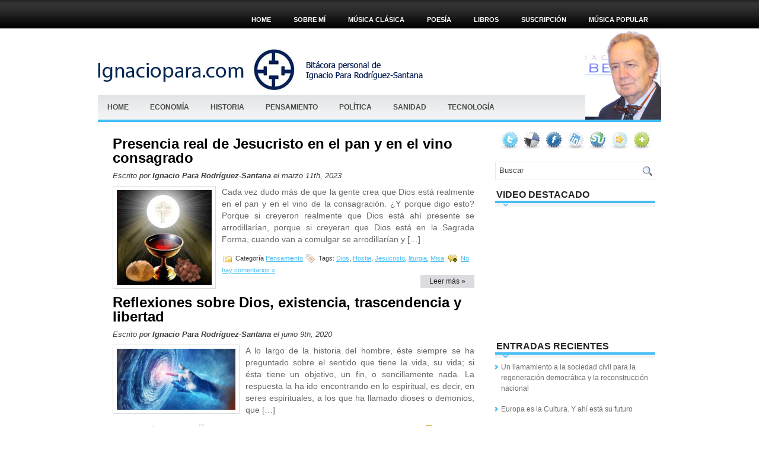

--- FILE ---
content_type: text/html; charset=UTF-8
request_url: http://www.ignaciopara.com/tag/dios/
body_size: 9889
content:
<!DOCTYPE html PUBLIC "-//W3C//DTD XHTML 1.0 Transitional//EN" "http://www.w3.org/TR/xhtml1/DTD/xhtml1-transitional.dtd"><html xmlns="http://www.w3.org/1999/xhtml" lang="es">

<head profile="http://gmpg.org/xfn/11">
<meta http-equiv="Content-Type" content="text/html; charset=UTF-8" />

<title>  Dios | Ignacio Para</title>
<link rel="stylesheet" href="http://www.ignaciopara.com/wp-content/themes/Florenty/css/screen.css" type="text/css" media="screen, projection" />
<link rel="stylesheet" href="http://www.ignaciopara.com/wp-content/themes/Florenty/css/print.css" type="text/css" media="print" />
<!--[if IE]><link rel="stylesheet" href="http://www.ignaciopara.com/wp-content/themes/Florenty/css/ie.css" type="text/css" media="screen, projection"><![endif]-->
<link rel="stylesheet" href="http://www.ignaciopara.com/wp-content/themes/Florenty/style.css" type="text/css" media="screen" />
<!--[if IE 6]>
	<script src="http://www.ignaciopara.com/wp-content/themes/Florenty/js/pngfix.js"></script>
<![endif]--> 
<link rel="alternate" type="application/rss+xml" title="Ignacio Para RSS Feed" href="http://www.ignaciopara.com/feed/" />
<link rel="alternate" type="application/atom+xml" title="Ignacio Para Atom Feed" href="http://www.ignaciopara.com/feed/atom/" />
<link rel="pingback" href="http://www.ignaciopara.com/xmlrpc.php" />
<script src="http://www.ignaciopara.com/wp-content/themes/Florenty/menu/mootools-1.2.5-core-yc.js" type="text/javascript"></script>
<link rel="stylesheet" href="http://www.ignaciopara.com/wp-content/themes/Florenty/menu/MenuMatic.css" type="text/css" media="screen" charset="utf-8" />
<!--[if lt IE 7]>
	<link rel="stylesheet" href="http://www.ignaciopara.com/wp-content/themes/Florenty/menu/MenuMatic-ie6.css" type="text/css" media="screen" charset="utf-8" />
<![endif]-->
<!-- Load the MenuMatic Class -->
<script src="http://www.ignaciopara.com/wp-content/themes/Florenty/menu/MenuMatic_0.68.3.js" type="text/javascript" charset="utf-8"></script>

<link rel='dns-prefetch' href='//s.w.org' />
<link rel="alternate" type="application/rss+xml" title="Ignacio Para &raquo; Dios RSS de la etiqueta" href="http://www.ignaciopara.com/tag/dios/feed/" />
		<script type="text/javascript">
			window._wpemojiSettings = {"baseUrl":"https:\/\/s.w.org\/images\/core\/emoji\/11\/72x72\/","ext":".png","svgUrl":"https:\/\/s.w.org\/images\/core\/emoji\/11\/svg\/","svgExt":".svg","source":{"concatemoji":"http:\/\/www.ignaciopara.com\/wp-includes\/js\/wp-emoji-release.min.js?ver=5.0.22"}};
			!function(e,a,t){var n,r,o,i=a.createElement("canvas"),p=i.getContext&&i.getContext("2d");function s(e,t){var a=String.fromCharCode;p.clearRect(0,0,i.width,i.height),p.fillText(a.apply(this,e),0,0);e=i.toDataURL();return p.clearRect(0,0,i.width,i.height),p.fillText(a.apply(this,t),0,0),e===i.toDataURL()}function c(e){var t=a.createElement("script");t.src=e,t.defer=t.type="text/javascript",a.getElementsByTagName("head")[0].appendChild(t)}for(o=Array("flag","emoji"),t.supports={everything:!0,everythingExceptFlag:!0},r=0;r<o.length;r++)t.supports[o[r]]=function(e){if(!p||!p.fillText)return!1;switch(p.textBaseline="top",p.font="600 32px Arial",e){case"flag":return s([55356,56826,55356,56819],[55356,56826,8203,55356,56819])?!1:!s([55356,57332,56128,56423,56128,56418,56128,56421,56128,56430,56128,56423,56128,56447],[55356,57332,8203,56128,56423,8203,56128,56418,8203,56128,56421,8203,56128,56430,8203,56128,56423,8203,56128,56447]);case"emoji":return!s([55358,56760,9792,65039],[55358,56760,8203,9792,65039])}return!1}(o[r]),t.supports.everything=t.supports.everything&&t.supports[o[r]],"flag"!==o[r]&&(t.supports.everythingExceptFlag=t.supports.everythingExceptFlag&&t.supports[o[r]]);t.supports.everythingExceptFlag=t.supports.everythingExceptFlag&&!t.supports.flag,t.DOMReady=!1,t.readyCallback=function(){t.DOMReady=!0},t.supports.everything||(n=function(){t.readyCallback()},a.addEventListener?(a.addEventListener("DOMContentLoaded",n,!1),e.addEventListener("load",n,!1)):(e.attachEvent("onload",n),a.attachEvent("onreadystatechange",function(){"complete"===a.readyState&&t.readyCallback()})),(n=t.source||{}).concatemoji?c(n.concatemoji):n.wpemoji&&n.twemoji&&(c(n.twemoji),c(n.wpemoji)))}(window,document,window._wpemojiSettings);
		</script>
		<style type="text/css">
img.wp-smiley,
img.emoji {
	display: inline !important;
	border: none !important;
	box-shadow: none !important;
	height: 1em !important;
	width: 1em !important;
	margin: 0 .07em !important;
	vertical-align: -0.1em !important;
	background: none !important;
	padding: 0 !important;
}
</style>
<link rel='stylesheet' id='wp-block-library-css'  href='http://www.ignaciopara.com/wp-includes/css/dist/block-library/style.min.css?ver=5.0.22' type='text/css' media='all' />
<link rel='https://api.w.org/' href='http://www.ignaciopara.com/wp-json/' />
<link rel="EditURI" type="application/rsd+xml" title="RSD" href="http://www.ignaciopara.com/xmlrpc.php?rsd" />
<link rel="wlwmanifest" type="application/wlwmanifest+xml" href="http://www.ignaciopara.com/wp-includes/wlwmanifest.xml" /> 
<meta name="generator" content="WordPress 5.0.22" />
		<style type="text/css">.recentcomments a{display:inline !important;padding:0 !important;margin:0 !important;}</style>
		
</head>
<body>
<script type="text/javascript">
	window.addEvent('domready', function() {			
			var myMenu = new MenuMatic();
	});	
</script>
	<div id="wrapper">
		<div id="container" class="container">  
			<div class="span-24">
    			<div id="pagemenucontainer">
    				                        <ul id="pagemenu">
    						<li ><a href="http://www.ignaciopara.com/">Home</a></li>
    						<li class="page_item page-item-4"><a href="http://www.ignaciopara.com/sobre-mi/">Sobre mí</a></li>
<li class="page_item page-item-205"><a href="http://www.ignaciopara.com/musica-2/">MÚSICA CLÁSICA</a></li>
<li class="page_item page-item-452"><a href="http://www.ignaciopara.com/poesia/">POESÍA</a></li>
<li class="page_item page-item-630"><a href="http://www.ignaciopara.com/libros-recomendados/">Libros</a></li>
<li class="page_item page-item-899"><a href="http://www.ignaciopara.com/suscripcion/">Suscripción</a></li>
<li class="page_item page-item-1303"><a href="http://www.ignaciopara.com/musica-popular/">Música popular</a></li>
    					</ul>
                            			</div>
	       	</div>
            
            
				<div id="header" class="span-24">
					<div class="span-12">
													<a href="http://www.ignaciopara.com"><img src="http://www.ignaciopara.com/wp-content/themes/Florenty/images/logoignacio.png" alt="Ignacio Para" title="Ignacio Para" class="logoimg" /></a>
													
					</div>
					
					<!-- <div class="span-12 last" style="padding-top: 28px; text-align:right;">
											</div> -->
					<div class="hierro"><img title="Bitacora personal Ignacio Para" alt="Bitacora personal Ignacio Para" src="http://www.ignaciopara.com/hierro.png"/></div>
					<div class="fotoignacio"><img title="Foto" alt="Foto" src="http://www.ignaciopara.com/fotoignaciopara4.jpg" /></div>
				</div>
			
			<div class="span-24">
				
				<div id="navcontainer">
					                            <ul id="nav">
                                <li ><a href="http://www.ignaciopara.com">Home</a></li>
        							<li class="cat-item cat-item-8"><a href="http://www.ignaciopara.com/category/economia/" >Economía</a>
</li>
	<li class="cat-item cat-item-59"><a href="http://www.ignaciopara.com/category/historia/" >HISTORIA</a>
</li>
	<li class="cat-item cat-item-21"><a href="http://www.ignaciopara.com/category/filosofia/" >Pensamiento</a>
</li>
	<li class="cat-item cat-item-9"><a href="http://www.ignaciopara.com/category/politica/" title="Categoría para organizar los post asociados a política de ignaciopara.com">Política</a>
</li>
	<li class="cat-item cat-item-25"><a href="http://www.ignaciopara.com/category/sanidad-2/" >Sanidad</a>
</li>
	<li class="cat-item cat-item-12"><a href="http://www.ignaciopara.com/category/sociedad-2/" title="Post asociados a la categoría sociedad de ignaciopara.com">Tecnología</a>
</li>
        					</ul>
                            					<div class="fotoinf"></div>
				</div>
			</div><div class="span-24" id="contentwrap">
	<div class="span-13">
		<div id="content">	

		
 	  
		        <div class="postwrap">
		<div class="post-7084 post type-post status-publish format-standard has-post-thumbnail hentry category-filosofia tag-dios tag-hostia tag-jesucristo tag-liturgia tag-misa">
				<h2 class="title" id="post-7084"><a href="http://www.ignaciopara.com/presencia-real-de-jesucristo-en-el-pan-y-en-el-vino-consagrado/" rel="bookmark" title="Permanent Link to Presencia real de Jesucristo en el pan y en el vino consagrado">Presencia real de Jesucristo en el pan y en el vino consagrado</a></h2>
				<div class="postdate">Escrito por <strong>Ignacio Para Rodríguez-Santana</strong> el  marzo 11th, 2023 </div>

				<div class="entry">
                    <img width="160" height="160" src="http://www.ignaciopara.com/wp-content/uploads/2023/03/a326f2_hostia.gif" class="alignleft post_thumbnail wp-post-image" alt="" />					<p>Cada vez dudo más de que la gente crea que Dios está realmente en el pan y en el vino de la consagración. ¿Y porque digo esto? Porque si creyeron realmente que Dios está ahí presente se arrodillarían, porque si creyeran que Dios está en la Sagrada Forma, cuando van a comulgar se arrodillarían y [&hellip;]</p>
				</div>

				<div class="postmeta"><img src="http://www.ignaciopara.com/wp-content/themes/Florenty/images/folder.png" /> Categor&iacute;a <a href="http://www.ignaciopara.com/category/filosofia/" rel="category tag">Pensamiento</a>  <img src="http://www.ignaciopara.com/wp-content/themes/Florenty/images/tag.png" /> Tags: <a href="http://www.ignaciopara.com/tag/dios/" rel="tag">Dios</a>, <a href="http://www.ignaciopara.com/tag/hostia/" rel="tag">Hostia</a>, <a href="http://www.ignaciopara.com/tag/jesucristo/" rel="tag">Jesucristo</a>, <a href="http://www.ignaciopara.com/tag/liturgia/" rel="tag">liturgia</a>, <a href="http://www.ignaciopara.com/tag/misa/" rel="tag">Misa</a>  <img src="http://www.ignaciopara.com/wp-content/themes/Florenty/images/comments.png" /> <a href="http://www.ignaciopara.com/presencia-real-de-jesucristo-en-el-pan-y-en-el-vino-consagrado/#respond">No hay comentarios &#187;</a></div>
                <div class="readmorecontent">
					<a class="readmore" href="http://www.ignaciopara.com/presencia-real-de-jesucristo-en-el-pan-y-en-el-vino-consagrado/" rel="bookmark" title="Permanent Link to Presencia real de Jesucristo en el pan y en el vino consagrado">Leer m&aacute;s &raquo;</a>
				</div>
			</div>
		</div>

		        <div class="postwrap">
		<div class="post-6046 post type-post status-publish format-standard has-post-thumbnail hentry category-filosofia tag-dios tag-existencia tag-existencialismo tag-libertad tag-nihilismo tag-trascendencia">
				<h2 class="title" id="post-6046"><a href="http://www.ignaciopara.com/dios-existencia-trascendencia-y-libertad/" rel="bookmark" title="Permanent Link to Reflexiones sobre Dios, existencia, trascendencia y libertad">Reflexiones sobre Dios, existencia, trascendencia y libertad</a></h2>
				<div class="postdate">Escrito por <strong>Ignacio Para Rodríguez-Santana</strong> el  junio 9th, 2020 </div>

				<div class="entry">
                    <img width="200" height="103" src="http://www.ignaciopara.com/wp-content/uploads/2020/06/God-before-creation.jpg" class="alignleft post_thumbnail wp-post-image" alt="" srcset="http://www.ignaciopara.com/wp-content/uploads/2020/06/God-before-creation.jpg 820w, http://www.ignaciopara.com/wp-content/uploads/2020/06/God-before-creation-300x155.jpg 300w, http://www.ignaciopara.com/wp-content/uploads/2020/06/God-before-creation-768x397.jpg 768w" sizes="(max-width: 200px) 100vw, 200px" />					<p>A lo largo de la historia del hombre, éste siempre se ha preguntado sobre el sentido que tiene la vida, su vida; si ésta tiene un objetivo, un fin, o sencillamente nada. La respuesta la ha ido encontrando en lo espiritual, es decir, en seres espirituales, a los que ha llamado dioses o demonios, que [&hellip;]</p>
				</div>

				<div class="postmeta"><img src="http://www.ignaciopara.com/wp-content/themes/Florenty/images/folder.png" /> Categor&iacute;a <a href="http://www.ignaciopara.com/category/filosofia/" rel="category tag">Pensamiento</a>  <img src="http://www.ignaciopara.com/wp-content/themes/Florenty/images/tag.png" /> Tags: <a href="http://www.ignaciopara.com/tag/dios/" rel="tag">Dios</a>, <a href="http://www.ignaciopara.com/tag/existencia/" rel="tag">Existencia</a>, <a href="http://www.ignaciopara.com/tag/existencialismo/" rel="tag">Existencialismo</a>, <a href="http://www.ignaciopara.com/tag/libertad/" rel="tag">libertad</a>, <a href="http://www.ignaciopara.com/tag/nihilismo/" rel="tag">nihilismo</a>, <a href="http://www.ignaciopara.com/tag/trascendencia/" rel="tag">trascendencia</a>  <img src="http://www.ignaciopara.com/wp-content/themes/Florenty/images/comments.png" /> <a href="http://www.ignaciopara.com/dios-existencia-trascendencia-y-libertad/#respond">No hay comentarios &#187;</a></div>
                <div class="readmorecontent">
					<a class="readmore" href="http://www.ignaciopara.com/dios-existencia-trascendencia-y-libertad/" rel="bookmark" title="Permanent Link to Reflexiones sobre Dios, existencia, trascendencia y libertad">Leer m&aacute;s &raquo;</a>
				</div>
			</div>
		</div>

		        <div class="postwrap">
		<div class="post-4578 post type-post status-publish format-standard hentry category-filosofia tag-cristo tag-dios tag-jesucristo">
				<h2 class="title" id="post-4578"><a href="http://www.ignaciopara.com/reflexiones-sobre-la-naturaleza-de-cristo/" rel="bookmark" title="Permanent Link to Reflexiones sobre la naturaleza de Cristo">Reflexiones sobre la naturaleza de Cristo</a></h2>
				<div class="postdate">Escrito por <strong>Ignacio Para Rodríguez-Santana</strong> el  marzo 20th, 2016 </div>

				<div class="entry">
                    					<p>Dios es el Ser Perfecto. Dios es la felicidad suprema, el amor supremo. No puede sufrir. Solo puede sufrir en la persona de Jesucristo a causa de su doble naturaleza divina y humana. Jesucristo tuvo hambre y frío. Jesucristo sufrió cansancio y lloró. Sentía como hombre. Sufrió el martirio de su pasión como hombre. Cuando [&hellip;]</p>
				</div>

				<div class="postmeta"><img src="http://www.ignaciopara.com/wp-content/themes/Florenty/images/folder.png" /> Categor&iacute;a <a href="http://www.ignaciopara.com/category/filosofia/" rel="category tag">Pensamiento</a>  <img src="http://www.ignaciopara.com/wp-content/themes/Florenty/images/tag.png" /> Tags: <a href="http://www.ignaciopara.com/tag/cristo/" rel="tag">Cristo</a>, <a href="http://www.ignaciopara.com/tag/dios/" rel="tag">Dios</a>, <a href="http://www.ignaciopara.com/tag/jesucristo/" rel="tag">Jesucristo</a>  <img src="http://www.ignaciopara.com/wp-content/themes/Florenty/images/comments.png" /> <a href="http://www.ignaciopara.com/reflexiones-sobre-la-naturaleza-de-cristo/#respond">No hay comentarios &#187;</a></div>
                <div class="readmorecontent">
					<a class="readmore" href="http://www.ignaciopara.com/reflexiones-sobre-la-naturaleza-de-cristo/" rel="bookmark" title="Permanent Link to Reflexiones sobre la naturaleza de Cristo">Leer m&aacute;s &raquo;</a>
				</div>
			</div>
		</div>

		        <div class="postwrap">
		<div class="post-4493 post type-post status-publish format-standard hentry category-filosofia tag-amor tag-dios">
				<h2 class="title" id="post-4493"><a href="http://www.ignaciopara.com/la-certeza-del-amor-de-dios/" rel="bookmark" title="Permanent Link to La certeza del amor de Dios">La certeza del amor de Dios</a></h2>
				<div class="postdate">Escrito por <strong>Ignacio Para Rodríguez-Santana</strong> el  febrero 27th, 2016 </div>

				<div class="entry">
                    					<p>El hombre está sometido a la angustia de su muerte, necesita encontrar el sentido de su existencia, necesita tener referencias sobre su comportamiento, todo le parece una locura, esta sólo ante todo; es él y el exterior. Un exterior sobre el que no tiene certeza. Pero el hombre siente lo espiritual, la trascendencia, el más [&hellip;]</p>
				</div>

				<div class="postmeta"><img src="http://www.ignaciopara.com/wp-content/themes/Florenty/images/folder.png" /> Categor&iacute;a <a href="http://www.ignaciopara.com/category/filosofia/" rel="category tag">Pensamiento</a>  <img src="http://www.ignaciopara.com/wp-content/themes/Florenty/images/tag.png" /> Tags: <a href="http://www.ignaciopara.com/tag/amor/" rel="tag">Amor</a>, <a href="http://www.ignaciopara.com/tag/dios/" rel="tag">Dios</a>  <img src="http://www.ignaciopara.com/wp-content/themes/Florenty/images/comments.png" /> <a href="http://www.ignaciopara.com/la-certeza-del-amor-de-dios/#respond">No hay comentarios &#187;</a></div>
                <div class="readmorecontent">
					<a class="readmore" href="http://www.ignaciopara.com/la-certeza-del-amor-de-dios/" rel="bookmark" title="Permanent Link to La certeza del amor de Dios">Leer m&aacute;s &raquo;</a>
				</div>
			</div>
		</div>

				
		<div class="navigation">
						<div class="alignleft"></div>
			<div class="alignright"></div>
					</div>
	
		</div>
		</div>


<div class="span-11 last">
            
	<div class="span-7">
	
		<div class="sidebar left-sidebar">
		
		    			<div class="addthis_toolbox">   
    			    <div class="custom_images">
    			            <a class="addthis_button_twitter"><img src="http://www.ignaciopara.com/wp-content/themes/Florenty/images/socialicons/twitter.png" width="32" height="32" alt="Twitter" /></a>
    			            <a class="addthis_button_delicious"><img src="http://www.ignaciopara.com/wp-content/themes/Florenty/images/socialicons/delicious.png" width="32" height="32" alt="Delicious" /></a>
    			            <a class="addthis_button_facebook"><img src="http://www.ignaciopara.com/wp-content/themes/Florenty/images/socialicons/facebook.png" width="32" height="32" alt="Facebook" /></a>
    			            <a class="addthis_button_linkedin"><img src="http://www.ignaciopara.com/wp-content/themes/Florenty/images/socialicons/linkedin.png" width="32" height="32" alt="Linkedin" /></a>
    			            <a class="addthis_button_stumbleupon"><img src="http://www.ignaciopara.com/wp-content/themes/Florenty/images/socialicons/stumbleupon.png" width="32" height="32" alt="Stumbleupon" /></a>
                            <a class="addthis_button_favorites"><img src="http://www.ignaciopara.com/wp-content/themes/Florenty/images/socialicons/favorites.png" width="32" height="32" alt="Favorites" /></a>
    			            <a class="addthis_button_more"><img src="http://www.ignaciopara.com/wp-content/themes/Florenty/images/socialicons/more.png" width="32" height="32" alt="More" /></a>
    			    </div>
    			    <script type="text/javascript" src="http://s7.addthis.com/js/250/addthis_widget.js?pub=xa-4a65e1d93cd75e94"></script>
    			</div>
    			    	
    	<div id="topsearch">
             
<div id="search">
    <form method="get" id="searchform" action="http://www.ignaciopara.com/"> 
        <input type="text" value="Buscar" 
            name="s" id="s"  onblur="if (this.value == '')  {this.value = 'Buscar';}"  
            onfocus="if (this.value == 'Buscar') {this.value = '';}" />
        <input type="image" src="http://www.ignaciopara.com/wp-content/themes/Florenty/images/search.gif" style="border:0; vertical-align: top;" /> 
    </form>
</div> 
        </div>
        
        			<div class="sidebarvideo">
				<ul> <li><h2 style="margin-bottom: 10px;">Video destacado</h2>
				<!--<object width="260" height="200"><param name="movie" value="https://www.youtube.com/v/rKmzEZkXG84&hl=en&fs=1&rel=0&border=1"></param>
					<param name="allowFullScreen" value="true"></param>
					<param name="allowscriptaccess" value="always"></param>
					<embed src="https://www.youtube.com/v/rKmzEZkXG84&hl=en&fs=1&rel=0&border=1" type="application/x-shockwave-flash" allowscriptaccess="always" allowfullscreen="true" width="260" height="200"></embed>
				</object>-->
				<iframe width="260" height="200" src="https://www.youtube.com/embed/rKmzEZkXG84" title="YouTube video player" frameborder="0" allow="accelerometer; autoplay; clipboard-write; encrypted-media; gyroscope; picture-in-picture" allowfullscreen></iframe>
				</li>
				</ul>
			</div>
		        
    	
			<ul>
						<li id="recent-posts-3" class="widget widget_recent_entries">		<h2 class="widgettitle">Entradas recientes</h2>		<ul>
											<li>
					<a href="http://www.ignaciopara.com/un-llamamiento-a-la-sociedad-civil-para-la-regeneracion-democratica-y-la-reconstruccion-nacional/">Un llamamiento a la sociedad civil para la regeneración democrática y la reconstrucción nacional</a>
									</li>
											<li>
					<a href="http://www.ignaciopara.com/europa-es-la-cultura-y-ahi-esta-su-futuro/">Europa es la Cultura. Y ahí está su futuro</a>
									</li>
											<li>
					<a href="http://www.ignaciopara.com/acabar-con-el-galimatias-legislativo/">Acabar con el galimatías legislativo</a>
									</li>
											<li>
					<a href="http://www.ignaciopara.com/del-vacio-existencial-al-nihilismo-personal/">Del vacío existencial al nihilismo personal</a>
									</li>
											<li>
					<a href="http://www.ignaciopara.com/rescatar-el-latin-en-la-liturgia/">Rescatar el latín en la liturgia</a>
									</li>
					</ul>
		</li><li id="recent-comments-3" class="widget widget_recent_comments"><h2 class="widgettitle">Comentarios recientes</h2><ul id="recentcomments"><li class="recentcomments"><span class="comment-author-link"><a href='http://www.ignaciopara.com' rel='external nofollow' class='url'>Ignacio Para Rodríguez-Santana</a></span> en <a href="http://www.ignaciopara.com/del-vacio-existencial-al-nihilismo-personal/#comment-18705">Del vacío existencial al nihilismo personal</a></li><li class="recentcomments"><span class="comment-author-link">Ignacio</span> en <a href="http://www.ignaciopara.com/la-erradicacion-del-latin/#comment-17496">La erradicación del Latín</a></li><li class="recentcomments"><span class="comment-author-link"><a href='https://evcharging50.wordpress.com/2023/09/21/the-advantages-of-level-2-ev-chargers-for-electric-vehicle-owners/' rel='external nofollow' class='url'>The Advantages of Level 2 EV Chargers for Electric Vehicle Owners</a></span> en <a href="http://www.ignaciopara.com/el-amor-fundamento-del-cristianismo-es-la-gran-diferencia-con-otras-religiones/#comment-17391">El amor, fundamento del cristianismo, es lo que le diferencia de otras religiones</a></li><li class="recentcomments"><span class="comment-author-link"><a href='http://www.ignaciopara.com' rel='external nofollow' class='url'>Ignacio Para Rodríguez-Santana</a></span> en <a href="http://www.ignaciopara.com/este-no-es-mi-papa/#comment-17337">Este no es mi Papa</a></li><li class="recentcomments"><span class="comment-author-link">Ignacio</span> en <a href="http://www.ignaciopara.com/estrellita-manuel-m-ponce-1882-1948/#comment-17106">Estrellita. Manuel M. Ponce (1882 &#8211; 1948)</a></li></ul></li><li id="tag_cloud-3" class="widget widget_tag_cloud"><h2 class="widgettitle">Etiquetas</h2><div class="tagcloud"><a href="http://www.ignaciopara.com/tag/comunismo/" class="tag-cloud-link tag-link-259 tag-link-position-1" style="font-size: 10.59793814433pt;" aria-label="Comunismo (5 elementos)">Comunismo</a>
<a href="http://www.ignaciopara.com/tag/copago/" class="tag-cloud-link tag-link-37 tag-link-position-2" style="font-size: 8pt;" aria-label="copago (3 elementos)">copago</a>
<a href="http://www.ignaciopara.com/tag/coronavirus/" class="tag-cloud-link tag-link-370 tag-link-position-3" style="font-size: 13.773195876289pt;" aria-label="Coronavirus (9 elementos)">Coronavirus</a>
<a href="http://www.ignaciopara.com/tag/covid19/" class="tag-cloud-link tag-link-378 tag-link-position-4" style="font-size: 15.360824742268pt;" aria-label="Covid19 (12 elementos)">Covid19</a>
<a href="http://www.ignaciopara.com/tag/crisis-economica/" class="tag-cloud-link tag-link-26 tag-link-position-5" style="font-size: 11.60824742268pt;" aria-label="crisis económica (6 elementos)">crisis económica</a>
<a href="http://www.ignaciopara.com/tag/democracia/" class="tag-cloud-link tag-link-10 tag-link-position-6" style="font-size: 8pt;" aria-label="democracia (3 elementos)">democracia</a>
<a href="http://www.ignaciopara.com/tag/democracia-real/" class="tag-cloud-link tag-link-44 tag-link-position-7" style="font-size: 8pt;" aria-label="democracia real (3 elementos)">democracia real</a>
<a href="http://www.ignaciopara.com/tag/dignidad-de-la-persona/" class="tag-cloud-link tag-link-40 tag-link-position-8" style="font-size: 8pt;" aria-label="dignidad de la persona (3 elementos)">dignidad de la persona</a>
<a href="http://www.ignaciopara.com/tag/dignidad-ser-humano/" class="tag-cloud-link tag-link-24 tag-link-position-9" style="font-size: 8pt;" aria-label="dignidad ser humano (3 elementos)">dignidad ser humano</a>
<a href="http://www.ignaciopara.com/tag/dios/" class="tag-cloud-link tag-link-346 tag-link-position-10" style="font-size: 9.4432989690722pt;" aria-label="Dios (4 elementos)">Dios</a>
<a href="http://www.ignaciopara.com/tag/el-futuro-de-europa/" class="tag-cloud-link tag-link-145 tag-link-position-11" style="font-size: 11.60824742268pt;" aria-label="El futuro de Europa (6 elementos)">El futuro de Europa</a>
<a href="http://www.ignaciopara.com/tag/espana/" class="tag-cloud-link tag-link-228 tag-link-position-12" style="font-size: 9.4432989690722pt;" aria-label="España (4 elementos)">España</a>
<a href="http://www.ignaciopara.com/tag/europa/" class="tag-cloud-link tag-link-45 tag-link-position-13" style="font-size: 16.659793814433pt;" aria-label="Europa (15 elementos)">Europa</a>
<a href="http://www.ignaciopara.com/tag/europafobia/" class="tag-cloud-link tag-link-345 tag-link-position-14" style="font-size: 9.4432989690722pt;" aria-label="Europafobia (4 elementos)">Europafobia</a>
<a href="http://www.ignaciopara.com/tag/financiacion-sanitaria/" class="tag-cloud-link tag-link-5 tag-link-position-15" style="font-size: 9.4432989690722pt;" aria-label="financiación sanitaria (4 elementos)">financiación sanitaria</a>
<a href="http://www.ignaciopara.com/tag/informatica-de-la-salud/" class="tag-cloud-link tag-link-103 tag-link-position-16" style="font-size: 10.59793814433pt;" aria-label="Informatica de la salud (5 elementos)">Informatica de la salud</a>
<a href="http://www.ignaciopara.com/tag/innovacion-sanitaria/" class="tag-cloud-link tag-link-151 tag-link-position-17" style="font-size: 9.4432989690722pt;" aria-label="innovacion sanitaria (4 elementos)">innovacion sanitaria</a>
<a href="http://www.ignaciopara.com/tag/inteligencia-artificial/" class="tag-cloud-link tag-link-411 tag-link-position-18" style="font-size: 9.4432989690722pt;" aria-label="Inteligencia Artificial (4 elementos)">Inteligencia Artificial</a>
<a href="http://www.ignaciopara.com/tag/jesucristo/" class="tag-cloud-link tag-link-348 tag-link-position-19" style="font-size: 9.4432989690722pt;" aria-label="Jesucristo (4 elementos)">Jesucristo</a>
<a href="http://www.ignaciopara.com/tag/liberalismo/" class="tag-cloud-link tag-link-69 tag-link-position-20" style="font-size: 12.329896907216pt;" aria-label="liberalismo (7 elementos)">liberalismo</a>
<a href="http://www.ignaciopara.com/tag/libertad/" class="tag-cloud-link tag-link-23 tag-link-position-21" style="font-size: 17.814432989691pt;" aria-label="libertad (18 elementos)">libertad</a>
<a href="http://www.ignaciopara.com/tag/libertad-individual/" class="tag-cloud-link tag-link-19 tag-link-position-22" style="font-size: 9.4432989690722pt;" aria-label="libertad individual (4 elementos)">libertad individual</a>
<a href="http://www.ignaciopara.com/tag/lieder/" class="tag-cloud-link tag-link-438 tag-link-position-23" style="font-size: 11.60824742268pt;" aria-label="Lieder (6 elementos)">Lieder</a>
<a href="http://www.ignaciopara.com/tag/musica-2/" class="tag-cloud-link tag-link-118 tag-link-position-24" style="font-size: 12.329896907216pt;" aria-label="Musica (7 elementos)">Musica</a>
<a href="http://www.ignaciopara.com/tag/pandemia/" class="tag-cloud-link tag-link-380 tag-link-position-25" style="font-size: 14.927835051546pt;" aria-label="Pandemia (11 elementos)">Pandemia</a>
<a href="http://www.ignaciopara.com/tag/partitocracia/" class="tag-cloud-link tag-link-20 tag-link-position-26" style="font-size: 8pt;" aria-label="partitocracia (3 elementos)">partitocracia</a>
<a href="http://www.ignaciopara.com/tag/poesia-2/" class="tag-cloud-link tag-link-120 tag-link-position-27" style="font-size: 22pt;" aria-label="poesia (36 elementos)">poesia</a>
<a href="http://www.ignaciopara.com/tag/poesia/" class="tag-cloud-link tag-link-501 tag-link-position-28" style="font-size: 11.60824742268pt;" aria-label="Poesía (6 elementos)">Poesía</a>
<a href="http://www.ignaciopara.com/tag/poesias/" class="tag-cloud-link tag-link-294 tag-link-position-29" style="font-size: 15.360824742268pt;" aria-label="Poesías (12 elementos)">Poesías</a>
<a href="http://www.ignaciopara.com/tag/psoe/" class="tag-cloud-link tag-link-71 tag-link-position-30" style="font-size: 9.4432989690722pt;" aria-label="Psoe (4 elementos)">Psoe</a>
<a href="http://www.ignaciopara.com/tag/reforma-sanitaria/" class="tag-cloud-link tag-link-195 tag-link-position-31" style="font-size: 10.59793814433pt;" aria-label="Reforma sanitaria (5 elementos)">Reforma sanitaria</a>
<a href="http://www.ignaciopara.com/tag/salud/" class="tag-cloud-link tag-link-29 tag-link-position-32" style="font-size: 10.59793814433pt;" aria-label="Salud (5 elementos)">Salud</a>
<a href="http://www.ignaciopara.com/tag/sanidad/" class="tag-cloud-link tag-link-4 tag-link-position-33" style="font-size: 16.659793814433pt;" aria-label="sanidad (15 elementos)">sanidad</a>
<a href="http://www.ignaciopara.com/tag/sars-cov-2/" class="tag-cloud-link tag-link-389 tag-link-position-34" style="font-size: 12.329896907216pt;" aria-label="SARS-Cov-2 (7 elementos)">SARS-Cov-2</a>
<a href="http://www.ignaciopara.com/tag/sistema-nacional-de-salud/" class="tag-cloud-link tag-link-31 tag-link-position-35" style="font-size: 13.051546391753pt;" aria-label="Sistema Nacional de Salud (8 elementos)">Sistema Nacional de Salud</a>
<a href="http://www.ignaciopara.com/tag/sistema-sanitario/" class="tag-cloud-link tag-link-174 tag-link-position-36" style="font-size: 13.051546391753pt;" aria-label="Sistema Sanitario (8 elementos)">Sistema Sanitario</a>
<a href="http://www.ignaciopara.com/tag/sns/" class="tag-cloud-link tag-link-32 tag-link-position-37" style="font-size: 19.257731958763pt;" aria-label="SNS (23 elementos)">SNS</a>
<a href="http://www.ignaciopara.com/tag/socialismo/" class="tag-cloud-link tag-link-70 tag-link-position-38" style="font-size: 8pt;" aria-label="socialismo (3 elementos)">socialismo</a>
<a href="http://www.ignaciopara.com/tag/sociedad-civil/" class="tag-cloud-link tag-link-14 tag-link-position-39" style="font-size: 12.329896907216pt;" aria-label="sociedad civil (7 elementos)">sociedad civil</a>
<a href="http://www.ignaciopara.com/tag/software-clinico/" class="tag-cloud-link tag-link-85 tag-link-position-40" style="font-size: 10.59793814433pt;" aria-label="software clinico (5 elementos)">software clinico</a>
<a href="http://www.ignaciopara.com/tag/soneto/" class="tag-cloud-link tag-link-295 tag-link-position-41" style="font-size: 9.4432989690722pt;" aria-label="Soneto (4 elementos)">Soneto</a>
<a href="http://www.ignaciopara.com/tag/sostenibilidad-del-sns/" class="tag-cloud-link tag-link-50 tag-link-position-42" style="font-size: 15.360824742268pt;" aria-label="Sostenibilidad del SNS (12 elementos)">Sostenibilidad del SNS</a>
<a href="http://www.ignaciopara.com/tag/suicidio-demografico/" class="tag-cloud-link tag-link-135 tag-link-position-43" style="font-size: 9.4432989690722pt;" aria-label="suicidio demográfico (4 elementos)">suicidio demográfico</a>
<a href="http://www.ignaciopara.com/tag/virtud/" class="tag-cloud-link tag-link-126 tag-link-position-44" style="font-size: 9.4432989690722pt;" aria-label="Virtud (4 elementos)">Virtud</a>
<a href="http://www.ignaciopara.com/tag/opera/" class="tag-cloud-link tag-link-433 tag-link-position-45" style="font-size: 11.60824742268pt;" aria-label="Ópera (6 elementos)">Ópera</a></div>
</li>			</ul>
			
			
		</div>
	</div>
    
	<div class="span-4 last">
        
		<div class="sidebar right-sidebar">
		
		    			<div class="socialboxes">
    				<a href="http://www.ignaciopara.com/feed/"><img src="http://www.ignaciopara.com/wp-content/themes/Florenty/images/rss.png"  alt="RSS Feed" title="RSS Feed" style="vertical-align:middle; margin-right: 5px;"  /></a><a href="http://www.ignaciopara.com/feed/">Subscribirse</a>
    			</div>
    			    	
    	    			<div class="socialboxes">
    				<a href="http://twitter.com/WPTwits"><img src="http://www.ignaciopara.com/wp-content/themes/Florenty/images/twitter.png"  alt="Follow Me" title="Follow Me" style="vertical-align:middle; margin-right: 5px;"  /></a><a href="http://twitter.com/WPTwits">Follow Me</a>
    			</div>
    			    	
                        
          	
			<ul>
				<li id="archives-2" class="widget widget_archive"><h2 class="widgettitle">Archivos</h2>		<ul>
			<li><a href='http://www.ignaciopara.com/2026/01/'>enero 2026</a></li>
	<li><a href='http://www.ignaciopara.com/2025/12/'>diciembre 2025</a></li>
	<li><a href='http://www.ignaciopara.com/2025/11/'>noviembre 2025</a></li>
	<li><a href='http://www.ignaciopara.com/2025/10/'>octubre 2025</a></li>
	<li><a href='http://www.ignaciopara.com/2025/09/'>septiembre 2025</a></li>
	<li><a href='http://www.ignaciopara.com/2025/08/'>agosto 2025</a></li>
	<li><a href='http://www.ignaciopara.com/2025/07/'>julio 2025</a></li>
	<li><a href='http://www.ignaciopara.com/2025/06/'>junio 2025</a></li>
	<li><a href='http://www.ignaciopara.com/2025/04/'>abril 2025</a></li>
	<li><a href='http://www.ignaciopara.com/2025/01/'>enero 2025</a></li>
	<li><a href='http://www.ignaciopara.com/2024/09/'>septiembre 2024</a></li>
	<li><a href='http://www.ignaciopara.com/2024/07/'>julio 2024</a></li>
	<li><a href='http://www.ignaciopara.com/2024/06/'>junio 2024</a></li>
	<li><a href='http://www.ignaciopara.com/2024/04/'>abril 2024</a></li>
	<li><a href='http://www.ignaciopara.com/2024/03/'>marzo 2024</a></li>
	<li><a href='http://www.ignaciopara.com/2024/01/'>enero 2024</a></li>
	<li><a href='http://www.ignaciopara.com/2023/12/'>diciembre 2023</a></li>
	<li><a href='http://www.ignaciopara.com/2023/11/'>noviembre 2023</a></li>
	<li><a href='http://www.ignaciopara.com/2023/09/'>septiembre 2023</a></li>
	<li><a href='http://www.ignaciopara.com/2023/06/'>junio 2023</a></li>
	<li><a href='http://www.ignaciopara.com/2023/05/'>mayo 2023</a></li>
	<li><a href='http://www.ignaciopara.com/2023/04/'>abril 2023</a></li>
	<li><a href='http://www.ignaciopara.com/2023/03/'>marzo 2023</a></li>
	<li><a href='http://www.ignaciopara.com/2023/02/'>febrero 2023</a></li>
	<li><a href='http://www.ignaciopara.com/2023/01/'>enero 2023</a></li>
	<li><a href='http://www.ignaciopara.com/2022/12/'>diciembre 2022</a></li>
	<li><a href='http://www.ignaciopara.com/2022/11/'>noviembre 2022</a></li>
	<li><a href='http://www.ignaciopara.com/2022/10/'>octubre 2022</a></li>
	<li><a href='http://www.ignaciopara.com/2022/09/'>septiembre 2022</a></li>
	<li><a href='http://www.ignaciopara.com/2022/08/'>agosto 2022</a></li>
	<li><a href='http://www.ignaciopara.com/2022/07/'>julio 2022</a></li>
	<li><a href='http://www.ignaciopara.com/2022/06/'>junio 2022</a></li>
	<li><a href='http://www.ignaciopara.com/2022/05/'>mayo 2022</a></li>
	<li><a href='http://www.ignaciopara.com/2022/04/'>abril 2022</a></li>
	<li><a href='http://www.ignaciopara.com/2022/03/'>marzo 2022</a></li>
	<li><a href='http://www.ignaciopara.com/2022/02/'>febrero 2022</a></li>
	<li><a href='http://www.ignaciopara.com/2022/01/'>enero 2022</a></li>
	<li><a href='http://www.ignaciopara.com/2021/12/'>diciembre 2021</a></li>
	<li><a href='http://www.ignaciopara.com/2021/10/'>octubre 2021</a></li>
	<li><a href='http://www.ignaciopara.com/2021/09/'>septiembre 2021</a></li>
	<li><a href='http://www.ignaciopara.com/2021/08/'>agosto 2021</a></li>
	<li><a href='http://www.ignaciopara.com/2021/06/'>junio 2021</a></li>
	<li><a href='http://www.ignaciopara.com/2021/05/'>mayo 2021</a></li>
	<li><a href='http://www.ignaciopara.com/2021/04/'>abril 2021</a></li>
	<li><a href='http://www.ignaciopara.com/2021/03/'>marzo 2021</a></li>
	<li><a href='http://www.ignaciopara.com/2021/02/'>febrero 2021</a></li>
	<li><a href='http://www.ignaciopara.com/2021/01/'>enero 2021</a></li>
	<li><a href='http://www.ignaciopara.com/2020/12/'>diciembre 2020</a></li>
	<li><a href='http://www.ignaciopara.com/2020/11/'>noviembre 2020</a></li>
	<li><a href='http://www.ignaciopara.com/2020/10/'>octubre 2020</a></li>
	<li><a href='http://www.ignaciopara.com/2020/08/'>agosto 2020</a></li>
	<li><a href='http://www.ignaciopara.com/2020/07/'>julio 2020</a></li>
	<li><a href='http://www.ignaciopara.com/2020/06/'>junio 2020</a></li>
	<li><a href='http://www.ignaciopara.com/2020/05/'>mayo 2020</a></li>
	<li><a href='http://www.ignaciopara.com/2020/04/'>abril 2020</a></li>
	<li><a href='http://www.ignaciopara.com/2020/03/'>marzo 2020</a></li>
	<li><a href='http://www.ignaciopara.com/2019/12/'>diciembre 2019</a></li>
	<li><a href='http://www.ignaciopara.com/2019/07/'>julio 2019</a></li>
	<li><a href='http://www.ignaciopara.com/2019/05/'>mayo 2019</a></li>
	<li><a href='http://www.ignaciopara.com/2019/01/'>enero 2019</a></li>
	<li><a href='http://www.ignaciopara.com/2018/11/'>noviembre 2018</a></li>
	<li><a href='http://www.ignaciopara.com/2018/10/'>octubre 2018</a></li>
	<li><a href='http://www.ignaciopara.com/2018/09/'>septiembre 2018</a></li>
	<li><a href='http://www.ignaciopara.com/2018/08/'>agosto 2018</a></li>
	<li><a href='http://www.ignaciopara.com/2018/07/'>julio 2018</a></li>
	<li><a href='http://www.ignaciopara.com/2018/06/'>junio 2018</a></li>
	<li><a href='http://www.ignaciopara.com/2018/04/'>abril 2018</a></li>
	<li><a href='http://www.ignaciopara.com/2018/03/'>marzo 2018</a></li>
	<li><a href='http://www.ignaciopara.com/2018/02/'>febrero 2018</a></li>
	<li><a href='http://www.ignaciopara.com/2018/01/'>enero 2018</a></li>
	<li><a href='http://www.ignaciopara.com/2017/12/'>diciembre 2017</a></li>
	<li><a href='http://www.ignaciopara.com/2017/11/'>noviembre 2017</a></li>
	<li><a href='http://www.ignaciopara.com/2017/10/'>octubre 2017</a></li>
	<li><a href='http://www.ignaciopara.com/2017/09/'>septiembre 2017</a></li>
	<li><a href='http://www.ignaciopara.com/2017/08/'>agosto 2017</a></li>
	<li><a href='http://www.ignaciopara.com/2017/07/'>julio 2017</a></li>
	<li><a href='http://www.ignaciopara.com/2017/06/'>junio 2017</a></li>
	<li><a href='http://www.ignaciopara.com/2017/05/'>mayo 2017</a></li>
	<li><a href='http://www.ignaciopara.com/2017/04/'>abril 2017</a></li>
	<li><a href='http://www.ignaciopara.com/2017/03/'>marzo 2017</a></li>
	<li><a href='http://www.ignaciopara.com/2017/02/'>febrero 2017</a></li>
	<li><a href='http://www.ignaciopara.com/2017/01/'>enero 2017</a></li>
	<li><a href='http://www.ignaciopara.com/2016/12/'>diciembre 2016</a></li>
	<li><a href='http://www.ignaciopara.com/2016/11/'>noviembre 2016</a></li>
	<li><a href='http://www.ignaciopara.com/2016/10/'>octubre 2016</a></li>
	<li><a href='http://www.ignaciopara.com/2016/09/'>septiembre 2016</a></li>
	<li><a href='http://www.ignaciopara.com/2016/08/'>agosto 2016</a></li>
	<li><a href='http://www.ignaciopara.com/2016/07/'>julio 2016</a></li>
	<li><a href='http://www.ignaciopara.com/2016/06/'>junio 2016</a></li>
	<li><a href='http://www.ignaciopara.com/2016/05/'>mayo 2016</a></li>
	<li><a href='http://www.ignaciopara.com/2016/04/'>abril 2016</a></li>
	<li><a href='http://www.ignaciopara.com/2016/03/'>marzo 2016</a></li>
	<li><a href='http://www.ignaciopara.com/2016/02/'>febrero 2016</a></li>
	<li><a href='http://www.ignaciopara.com/2016/01/'>enero 2016</a></li>
	<li><a href='http://www.ignaciopara.com/2015/12/'>diciembre 2015</a></li>
	<li><a href='http://www.ignaciopara.com/2015/11/'>noviembre 2015</a></li>
	<li><a href='http://www.ignaciopara.com/2015/10/'>octubre 2015</a></li>
	<li><a href='http://www.ignaciopara.com/2015/09/'>septiembre 2015</a></li>
	<li><a href='http://www.ignaciopara.com/2015/08/'>agosto 2015</a></li>
	<li><a href='http://www.ignaciopara.com/2015/07/'>julio 2015</a></li>
	<li><a href='http://www.ignaciopara.com/2015/06/'>junio 2015</a></li>
	<li><a href='http://www.ignaciopara.com/2015/05/'>mayo 2015</a></li>
	<li><a href='http://www.ignaciopara.com/2015/04/'>abril 2015</a></li>
	<li><a href='http://www.ignaciopara.com/2015/03/'>marzo 2015</a></li>
	<li><a href='http://www.ignaciopara.com/2015/02/'>febrero 2015</a></li>
	<li><a href='http://www.ignaciopara.com/2015/01/'>enero 2015</a></li>
	<li><a href='http://www.ignaciopara.com/2014/12/'>diciembre 2014</a></li>
	<li><a href='http://www.ignaciopara.com/2014/11/'>noviembre 2014</a></li>
	<li><a href='http://www.ignaciopara.com/2014/10/'>octubre 2014</a></li>
	<li><a href='http://www.ignaciopara.com/2014/09/'>septiembre 2014</a></li>
	<li><a href='http://www.ignaciopara.com/2014/08/'>agosto 2014</a></li>
	<li><a href='http://www.ignaciopara.com/2014/07/'>julio 2014</a></li>
	<li><a href='http://www.ignaciopara.com/2014/06/'>junio 2014</a></li>
	<li><a href='http://www.ignaciopara.com/2014/05/'>mayo 2014</a></li>
	<li><a href='http://www.ignaciopara.com/2014/04/'>abril 2014</a></li>
	<li><a href='http://www.ignaciopara.com/2014/03/'>marzo 2014</a></li>
	<li><a href='http://www.ignaciopara.com/2014/02/'>febrero 2014</a></li>
	<li><a href='http://www.ignaciopara.com/2014/01/'>enero 2014</a></li>
	<li><a href='http://www.ignaciopara.com/2013/12/'>diciembre 2013</a></li>
	<li><a href='http://www.ignaciopara.com/2013/11/'>noviembre 2013</a></li>
	<li><a href='http://www.ignaciopara.com/2013/10/'>octubre 2013</a></li>
	<li><a href='http://www.ignaciopara.com/2013/09/'>septiembre 2013</a></li>
	<li><a href='http://www.ignaciopara.com/2013/08/'>agosto 2013</a></li>
	<li><a href='http://www.ignaciopara.com/2013/07/'>julio 2013</a></li>
	<li><a href='http://www.ignaciopara.com/2013/06/'>junio 2013</a></li>
	<li><a href='http://www.ignaciopara.com/2013/05/'>mayo 2013</a></li>
	<li><a href='http://www.ignaciopara.com/2013/04/'>abril 2013</a></li>
	<li><a href='http://www.ignaciopara.com/2013/03/'>marzo 2013</a></li>
	<li><a href='http://www.ignaciopara.com/2013/02/'>febrero 2013</a></li>
	<li><a href='http://www.ignaciopara.com/2013/01/'>enero 2013</a></li>
	<li><a href='http://www.ignaciopara.com/2012/12/'>diciembre 2012</a></li>
	<li><a href='http://www.ignaciopara.com/2012/11/'>noviembre 2012</a></li>
	<li><a href='http://www.ignaciopara.com/2012/10/'>octubre 2012</a></li>
	<li><a href='http://www.ignaciopara.com/2012/09/'>septiembre 2012</a></li>
	<li><a href='http://www.ignaciopara.com/2012/08/'>agosto 2012</a></li>
	<li><a href='http://www.ignaciopara.com/2012/07/'>julio 2012</a></li>
	<li><a href='http://www.ignaciopara.com/2012/06/'>junio 2012</a></li>
	<li><a href='http://www.ignaciopara.com/2012/05/'>mayo 2012</a></li>
	<li><a href='http://www.ignaciopara.com/2012/04/'>abril 2012</a></li>
	<li><a href='http://www.ignaciopara.com/2012/03/'>marzo 2012</a></li>
	<li><a href='http://www.ignaciopara.com/2012/02/'>febrero 2012</a></li>
	<li><a href='http://www.ignaciopara.com/2012/01/'>enero 2012</a></li>
	<li><a href='http://www.ignaciopara.com/2011/12/'>diciembre 2011</a></li>
	<li><a href='http://www.ignaciopara.com/2011/11/'>noviembre 2011</a></li>
	<li><a href='http://www.ignaciopara.com/2011/10/'>octubre 2011</a></li>
	<li><a href='http://www.ignaciopara.com/2011/09/'>septiembre 2011</a></li>
	<li><a href='http://www.ignaciopara.com/2011/08/'>agosto 2011</a></li>
	<li><a href='http://www.ignaciopara.com/2011/07/'>julio 2011</a></li>
	<li><a href='http://www.ignaciopara.com/2011/06/'>junio 2011</a></li>
	<li><a href='http://www.ignaciopara.com/2011/05/'>mayo 2011</a></li>
	<li><a href='http://www.ignaciopara.com/2011/04/'>abril 2011</a></li>
	<li><a href='http://www.ignaciopara.com/2011/02/'>febrero 2011</a></li>
	<li><a href='http://www.ignaciopara.com/2010/12/'>diciembre 2010</a></li>
	<li><a href='http://www.ignaciopara.com/2010/11/'>noviembre 2010</a></li>
	<li><a href='http://www.ignaciopara.com/2010/10/'>octubre 2010</a></li>
	<li><a href='http://www.ignaciopara.com/2010/08/'>agosto 2010</a></li>
	<li><a href='http://www.ignaciopara.com/2010/07/'>julio 2010</a></li>
	<li><a href='http://www.ignaciopara.com/2010/04/'>abril 2010</a></li>
	<li><a href='http://www.ignaciopara.com/2010/03/'>marzo 2010</a></li>
	<li><a href='http://www.ignaciopara.com/2010/02/'>febrero 2010</a></li>
	<li><a href='http://www.ignaciopara.com/2010/01/'>enero 2010</a></li>
	<li><a href='http://www.ignaciopara.com/2009/10/'>octubre 2009</a></li>
	<li><a href='http://www.ignaciopara.com/2009/09/'>septiembre 2009</a></li>
	<li><a href='http://www.ignaciopara.com/2009/08/'>agosto 2009</a></li>
	<li><a href='http://www.ignaciopara.com/2009/07/'>julio 2009</a></li>
	<li><a href='http://www.ignaciopara.com/2009/06/'>junio 2009</a></li>
	<li><a href='http://www.ignaciopara.com/2009/05/'>mayo 2009</a></li>
	<li><a href='http://www.ignaciopara.com/2009/03/'>marzo 2009</a></li>
	<li><a href='http://www.ignaciopara.com/2009/02/'>febrero 2009</a></li>
	<li><a href='http://www.ignaciopara.com/2008/12/'>diciembre 2008</a></li>
	<li><a href='http://www.ignaciopara.com/2008/10/'>octubre 2008</a></li>
	<li><a href='http://www.ignaciopara.com/2007/05/'>mayo 2007</a></li>
	<li><a href='http://www.ignaciopara.com/2007/04/'>abril 2007</a></li>
	<li><a href='http://www.ignaciopara.com/2007/01/'>enero 2007</a></li>
		</ul>
		</li><li id="categories-2" class="widget widget_categories"><h2 class="widgettitle">Categorías</h2>		<ul>
	<li class="cat-item cat-item-8"><a href="http://www.ignaciopara.com/category/economia/" >Economía</a>
</li>
	<li class="cat-item cat-item-59"><a href="http://www.ignaciopara.com/category/historia/" >HISTORIA</a>
</li>
	<li class="cat-item cat-item-1"><a href="http://www.ignaciopara.com/category/sin-categoria/" >Home</a>
</li>
	<li class="cat-item cat-item-28"><a href="http://www.ignaciopara.com/category/musica/" >Música</a>
</li>
	<li class="cat-item cat-item-269"><a href="http://www.ignaciopara.com/category/musica-popular/" >Música Popular</a>
</li>
	<li class="cat-item cat-item-328"><a href="http://www.ignaciopara.com/category/musica/opera/" title="Arias de Opera">OPERA</a>
</li>
	<li class="cat-item cat-item-21"><a href="http://www.ignaciopara.com/category/filosofia/" >Pensamiento</a>
</li>
	<li class="cat-item cat-item-67"><a href="http://www.ignaciopara.com/category/literatura/" >Poesía</a>
</li>
	<li class="cat-item cat-item-9"><a href="http://www.ignaciopara.com/category/politica/" title="Categoría para organizar los post asociados a política de ignaciopara.com">Política</a>
</li>
	<li class="cat-item cat-item-25"><a href="http://www.ignaciopara.com/category/sanidad-2/" >Sanidad</a>
</li>
	<li class="cat-item cat-item-12"><a href="http://www.ignaciopara.com/category/sociedad-2/" title="Post asociados a la categoría sociedad de ignaciopara.com">Tecnología</a>
</li>
		</ul>
</li><li id="calendar-3" class="widget widget_calendar"><h2 class="widgettitle">Calendario</h2><div id="calendar_wrap" class="calendar_wrap"><table id="wp-calendar">
	<caption>enero 2026</caption>
	<thead>
	<tr>
		<th scope="col" title="lunes">L</th>
		<th scope="col" title="martes">M</th>
		<th scope="col" title="miércoles">X</th>
		<th scope="col" title="jueves">J</th>
		<th scope="col" title="viernes">V</th>
		<th scope="col" title="sábado">S</th>
		<th scope="col" title="domingo">D</th>
	</tr>
	</thead>

	<tfoot>
	<tr>
		<td colspan="3" id="prev"><a href="http://www.ignaciopara.com/2025/12/">&laquo; Dic</a></td>
		<td class="pad">&nbsp;</td>
		<td colspan="3" id="next" class="pad">&nbsp;</td>
	</tr>
	</tfoot>

	<tbody>
	<tr>
		<td colspan="3" class="pad">&nbsp;</td><td>1</td><td>2</td><td>3</td><td>4</td>
	</tr>
	<tr>
		<td>5</td><td>6</td><td>7</td><td>8</td><td><a href="http://www.ignaciopara.com/2026/01/09/" aria-label="Entradas publicadas el 9 January, 2026">9</a></td><td><a href="http://www.ignaciopara.com/2026/01/10/" aria-label="Entradas publicadas el 10 January, 2026">10</a></td><td><a href="http://www.ignaciopara.com/2026/01/11/" aria-label="Entradas publicadas el 11 January, 2026">11</a></td>
	</tr>
	<tr>
		<td>12</td><td>13</td><td>14</td><td>15</td><td>16</td><td>17</td><td>18</td>
	</tr>
	<tr>
		<td id="today">19</td><td>20</td><td>21</td><td>22</td><td>23</td><td>24</td><td>25</td>
	</tr>
	<tr>
		<td>26</td><td>27</td><td>28</td><td>29</td><td>30</td><td>31</td>
		<td class="pad" colspan="1">&nbsp;</td>
	</tr>
	</tbody>
	</table></div></li><li id="linkcat-2" class="widget widget_links"><h2 class="widgettitle">Sitios de interés</h2>
	<ul class='xoxo blogroll'>
<li><a href="http://www.fundacionbamberg.org" title="Fundación Bamberg" target="_blank">Fundación Bamberg</a></li>

	</ul>
</li>
			</ul>
		          
		</div>
	</div>
	
</div>
	</div>
  <div class="span-24">
		<div id="footer">Copyright &copy; <a href="http://www.ignaciopara.com"><strong>Ignacio Para</strong></a>  - Blog Personal</div>
                <div id="credits">Powered by <a href="http://wordpress.org/"><strong>WordPress</strong></a> | Designed by: <a href="http://www.seo.us.com">seo</a> | Thanks to <a href="http://seo-services.us">seo company</a>, <a href="http://fruition.net">seo services</a> and <a href="http://seo-services.us/services.php">seo firm</a></div>
    </div>
</div>
</div>
<script type='text/javascript' src='http://www.ignaciopara.com/wp-includes/js/wp-embed.min.js?ver=5.0.22'></script>
<script type="text/javascript">

  var _gaq = _gaq || [];
  _gaq.push(['_setAccount', 'UA-22658214-1']);
  _gaq.push(['_trackPageview']);

  (function() {
    var ga = document.createElement('script'); ga.type = 'text/javascript'; ga.async = true;
    ga.src = ('https:' == document.location.protocol ? 'https://ssl' : 'http://www') + '.google-analytics.com/ga.js';
    var s = document.getElementsByTagName('script')[0]; s.parentNode.insertBefore(ga, s);
  })();

</script>
</body>
</html>

--- FILE ---
content_type: text/css
request_url: http://www.ignaciopara.com/wp-content/themes/Florenty/style.css
body_size: 3060
content:
/*
	Theme Name: Florenty
	Theme URL: http://newwpthemes.com/wordpress-theme/florenty/
	Description: Florenty is a free WordPress theme with featured content option and supports the post thumbnails. Suitable for any niche. Theme Options at admin panel.
	Author: NewWpThemes.com
	Author URI: http://newwpthemes.com/
	Version: 1.0
	Tags: Blogging, Ads Ready, Three  Columns, Right Sidebar, Fixed Width, Options Page
*/

/* LAYOUT */

body {
    background: #FFFFFF url(images/background2.png) left top repeat-x;
	}

#wrapper {
  /*background: url(images/wrapper-bg.png) center 50px no-repeat;*/
	}
    

#container {
	}

#contentwrap {
   /*background: #F4F4F5;*/
	}

a {
	color: #47BEF5;
    text-decoration: underline;
	}

a:hover {
	color: #FF490A;
    text-decoration: none;
	}
/* HEADER */

#header {
	/*height: 120px;*/
	}

#header h1 {
	margin-bottom: 2px !important;
	padding: 22px 0 0 0;
	font-weight: normal;
	font-family: Arial, Helvetica, Sans-serif;
	font-weight: bold;
	font-size: 46px;
	}

#header h1 a, #header h1 a:visited {
	color: #000000;
	text-decoration: none;
	}


#header h2 {
	color: #626565;
	font-size: 14px;
	line-height: 14px; 
	font-family: Arial, Helvetica, Sans-serif;
    font-style: italic;
	}

.logoimg {
    margin: 26px 0 0 0;
    }
    
/* NAVIGATION MENUS */ 

#pagemenucontainer {
	height: 32px;
    float: right;
    padding:0;
    margin-top: 18px;
   	}

#pagemenu {
	height: 32px;
    
	}

#pagemenu, #pagemenu ul { 
	padding: 0;
	margin: 0;
	list-style: none;
	line-height: 1;
	}
#pagemenu {
   	}
	
#pagemenu ul {
	float: left;
	list-style: none;
	margin: 0px 0px 0px 0px;
	padding: 0px;
	}
	
#pagemenu li {
	float: left;
	list-style: none;
	margin: 0px;
	padding: 0px;
	}
	
#pagemenu ul li {
	list-style: none;
	margin: 0px;
	padding: 0px;
	}
	
#pagemenu li a, #pagemenu li a:link {
	color: #FFFFFF;
	display: block;
    margin: 0 6px 0 0;
	padding: 10px 16px;
	text-decoration: none;
	text-transform: uppercase;
    font-weight: bold;
	font-size: 11px;
	font-family: Arial, Helvetica, sans-serif;
	}

#pagemenu li a:hover, #pagemenu li a:active {
    background: url(images/pagenav-hover.png) left top repeat-x;
	color: #000000;
	display: block;
	text-decoration: none;
	}

#pagemenu  li.current_page_item a {
	color: #000000;
    text-decoration: none;
    background: url(images/pagenav-hover.png) left top repeat-x;
	}

#pagemenu li:hover, #pagemenu li.sfhover { 
	position: static;
	}
	


#navcontainer {
	height: 42px;
	display: block;
	overflow: hidden;
    background: url(images/nav-bg.png) left top repeat-x;
    border-bottom: 4px solid #47BEF5;
   	}

#navcontainer .current-cat a {
	color: #47BEF5;
	background: url(images/nav-hover.png) left top repeat-x;
	}

/* CONTENT */

#content {
	padding: 25px;
    color: #676767;
	}

pre { overflow: auto; 
	width: 460px;
	}

	
.post {
	margin-bottom: 15px;
    padding-bottom: 10px 10px 0 10px;
    /*background: url(images/post-title-bg.png) left top repeat-x;*/
	}

.post_thumbnail {
    padding: 6px;
    background: #FFFFFF;
    border: 1px solid #D7DCDD;
    margin: 0 10px 10px 0;
}


.post p {
	margin-bottom: 10px;
	}

.title {
	margin: 0 0 8px 0;
	padding: 0px;
	line-height: 24px;
	font-size: 24px;
	font-family: Arial, Helvetica, Sans-serif;
	color: #000000;
    font-weight: bold;
	}

	
.title a {
	text-decoration: none;
	color: #000000;
	}

.title a:hover {
	color: #47BEF5;
	}

.pagetitle {
	margin-bottom: 20px;
	line-height: 22px;
	font-family: Arial, Verdana;
	text-decoration: underline;
    color: #000000;
}


.readmorecontent {
	text-align: right;
	}

a.readmore {
	padding: 4px 15px;
	background: #DBDBE0;
	color: #262727;
	text-decoration: none;
    font-size: 12px;
	}

a.readmore:hover {
	background-color: #47BEF5;
    color: #fff;
	}
    
   
.postdate {
	font-size: 13px;
	font-family: Arial, Helvetica, Sans-serif;
    font-style: italic;
    color: #3E3C3C;
	}


.postmeta {
	font-size: 11px;
	padding: 2px 4px;
	font-family: Arial, Verdana;
    color: #3E3C3C;
	}
	
.postdate img, .postmeta img {
	border: none;
	vertical-align: middle;
	margin:2px;
	}
	
.entry {
	text-align: justify;
	line-height: 20px;
	padding-top: 8px;
	font-family: Arial, Helvetica, Sans-serif;
	font-size: 14px;
	}
.navigation {
	padding: 10px 0;
	}

blockquote {
	overflow: hidden;
	padding-left: 9px;
	font-style: italic;
	color: #666;
	border-left: 3px solid #CADAE7;
	}
	
.post img {
	max-width: 680px;
	}

img.wp-smiley {
	max-height: 12px;
	margin: 0;
	padding: 0;
	border: none;
	}
	
.aligncenter,
div.aligncenter {
   display: block;
   margin-left: auto;
   margin-right: auto;
	}

.alignleft {
   float: left;
	}

.alignright {
   float: right;
	}

.wp-caption {
   border: 1px solid #ddd;
   text-align: center;
   background-color: #f3f3f3;
   padding-top: 4px;
   margin: 10px;
   /* optional rounded corners for browsers that support it */
   -moz-border-radius: 3px;
   -khtml-border-radius: 3px;
   -webkit-border-radius: 3px;
   border-radius: 3px;
	}

.wp-caption img {
   margin: 0;
   padding: 0;
   border: 0 none;
	}

.wp-caption p.wp-caption-text {
   font-size: 11px;
   line-height: 17px;
   padding: 0 4px 5px;
   margin: 0;
	}

	
/* wp-pagenavi */
.wp-pagenavi a, .wp-pagenavi a:link, .wp-pagenavi a:active {
    font-size: 15px !important;
    padding:  4px 8px !important;
    color: #4B4B4C !important;
    background:none !important;
    border: 0 !important;
}
.wp-pagenavi a:hover {
    border: 0 !important;
    color: #4B4B4C !important;
    background:#DBDBE0 !important;
    border: 0 !important;
    
}
.wp-pagenavi span.pages {
    font-size: 15px !important;
    padding:  4px 8px !important;
    color: #4B4B4C !important;
    background: none !important;
    border: 0 !important;
}
.wp-pagenavi span.current {
    font-size: 15px !important;
    padding:  4px 8px !important;
    font-weight: bold;
    color: #fff !important;
    background:#47BEF5!important;
    border: 0 !important;
}
.wp-pagenavi span.extend {
    font-size: 15px !important;
    padding:  4px 8px !important;
    background:transparent !important;
    color: #4B4B4C !important;
    background: none !important;
    border: 0 !important;
}

/* SIDEBAR(S) */

.sidebaradbox {
	margin-top: 5px; 
	text-align:center;
	}
	
.sidebaradbox125 {
	margin-top: 10px;
	text-align:center;
	}
	
.ad125 {
	margin: 5px 0;
	}


.sidebar {
	margin: 0 0 10px 0;
    color: #6F6D6D;
	}
	
.left-sidebar {
    padding: 0 0px 0 0px;
}

.right-sidebar {
    padding: 0 10px 0 5px;
}

.sidebar a {
	text-decoration: none;
	color: #6F6D6D;
	}

.sidebar a:hover {
	text-decoration: underline;
	color:#47BEF5;
	}
	

	
	
#search {
    border: 1px solid #E8E8E8;
    height: 28px;
    padding: 0;
    background: #FFFFFF;
    text-align: right;
}

#search input {
	border: 0;
    background: none;
    color: #3F3F3F;
}
	
	
#s {
	width: 218px;
	padding: 4px;
    margin:2px 0 0 0px;
    background: none;
}

#topsearch #search {
    margin-top: 15px;
}

#topsearch #s {
    width: 230px;
}

	
/* Social icons */
.addthis_toolbox {
    padding: 15px 0 0 0;
	text-align: center;
	}
.addthis_toolbox .custom_images a
{
    width: 32px;
    height: 32px;
    margin: 0 0 0 2px;
    padding: 0;
}

.addthis_toolbox .custom_images a:hover img
{
    opacity: 1;
}

.addthis_toolbox .custom_images a img
{
    opacity: 0.85;
}


.socialboxes {
    background: #FFFFFF;
	border: 1px solid #E0E2E3;
	padding: 10px;
	margin: 10px 0 0 0;
	}

.socialboxes:hover {
    background: #FAFAFB;
	background: #EFF0F1;
    border: 1px solid #DBDFE0;
    }

.socialboxes a {
   	color: #545456;
	text-transform: uppercase;
	font-size: 12px;
	font-weight: bold;
	text-decoration: none;
    font-family: Arial, Helvetica, Sans-serif;
	}
.socialboxes a:hover {

	color: #545456;
	text-decoration: underline;
	}


.sidebar h2 {
	margin: 10px 0 0 0px;
	padding: 8px 0 12px 2px;
	font-size: 16px;
    line-height: 16px;
	font-family: Arial, Helvetica, Sans-serif;
	font-weight: bold;
    text-transform: uppercase;
	color: #242626;
    background: url(images/sidebar-tab.png) left bottom no-repeat;
  	}

.sidebar ul {
	list-style-type: none;
	margin: 0px 0px 10px 0px;
	padding: 0px;
	}
	
.sidebar ul li {
	list-style-type: none;
	margin: 0px 0px 5px 0px;
	padding: 0px;
	}

.sidebar ul ul {
	list-style-type: none;
	margin: 0px;
	padding: 0px;
	}
	
.sidebar ul li li, .sidebar ul li ul li {
	padding: 6px 6px 6px 10px;
    background: url(images/arrow.png) left 11px no-repeat;
	}
sidebar ul li li:hover, .sidebar ul li ul li:hover {
	padding: 6px 6px 6px 10px;
	}


#wp-calendar th {
	font-style: normal;
	text-transform: capitalize;
	color: #6F6D6D;
	background: none !important;
	}
#wp-calendar caption {
	padding: 2px 4px;
	text-transform: uppercase;	margin: 2px 0 2px 0;
	background: none !important;
    color: #6F6D6D;
	}

#wp-calendar td {
	color: #6F6D6D;
	font: normal 12px 'Lucida Grande', 'Lucida Sans Unicode', Verdana, sans-serif;
	letter-spacing: normal;
	padding: 2px 0;
	text-align: center;
	}

#wp-calendar td:hover, #wp-calendar #today {
	background: #47BEF5;
	color: #fff;
	}

#wp-calendar td:hover a {
    color: #fff;
}	

#wp-calendar {
	empty-cells: show;
	font-size: 14px;
	margin: 0;
	font-weight: bold;
	width: 100%;
	}


/* FOOTER */

#footer {
	padding: 24px 0;
	text-align: center;
	color: #FFFFFF;
	font-size: 13px;
    background: #2D2C2C;
    margin-top: 10px;
   	}

#footer a {
	color: #FFFFFF;
	} 

#footer a:hover {
	text-decoration: none;
    color: #FFFFFF;
	} 
	
#credits {
	color: #7D7D7D;
	font-size: 11px;
	text-align: center;
	padding: 10px;
	}
    	
#credits a {
	color: #7D7D7D;
    text-decoration: none;
	} 
	
/* COMMENTS */

#comments h3 {
	margin-bottom: 10px;	
}

#commentform input {
	width: 170px;
	padding: 2px;
	margin: 5px 5px 1px 0;
	}

#commentform {
	margin: 5px 10px 0 0;
	}
	
#commentform textarea {
	width: 100%;
	padding: 2px;
	}
	
#respond:after {
		content: "."; 
	    display: block; 
	    height: 0; 
	    clear: both; 
	    visibility: hidden;
	}
	
#commentform #submit {
	margin: 0 0 5px auto;
	float: right;
	}

.alt {
	margin: 0;
	padding: 10px;
	}

.commentlist {
	padding: 0;
	text-align: justify;
	}

.commentlist li {
	margin: 15px 0 10px;
	padding: 5px 5px 10px 10px;
	list-style: none;

	}
	
.commentlist li ul li { 
	margin-right: -5px;
	margin-left: 10px;
}

.commentlist p {
	margin: 10px 5px 10px 0;
}
.children { padding: 0; }

#commentform p {
	margin: 5px 0;
	}

.nocomments {
	text-align: center;
	margin: 0;
	padding: 0;
	}

.commentmetadata {
	margin: 0;
	display: block;
	}

.hierro {float: left;width: 300px;padding-top: 30px;}
.fotoignacio {float: right;height: 110px; overflow: hidden;}
.fotoinf {background: url("http://www.ignaciopara.com/fotoignaciopara4.jpg") no-repeat scroll 0 0 transparent;
    float: right;
    height: 42px;
    margin-top: -42px;
    width: 128px;background-position-y: -110px;}
	
.navigation a {background: none repeat scroll 0 0 #DBDBE0;color: #000000;font-size: 1.1em;font-weight: bold;padding: 10px;}